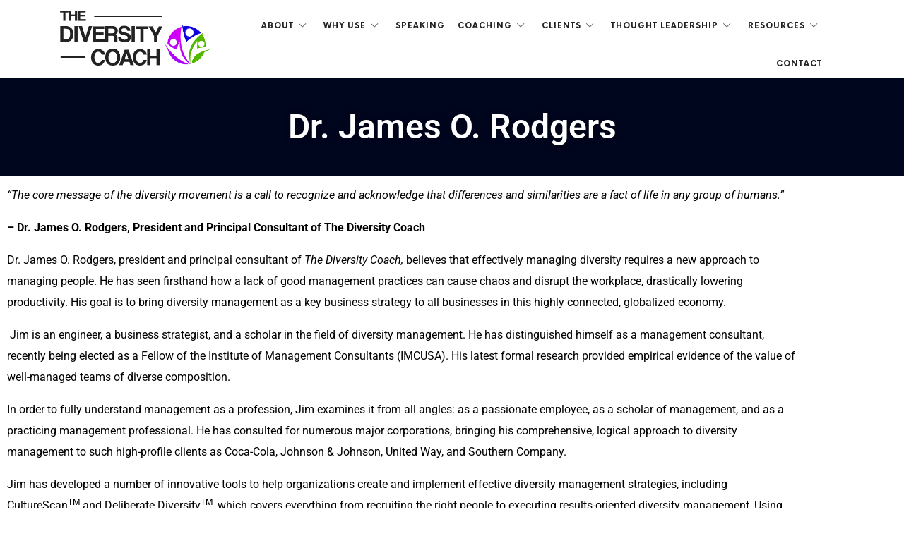

--- FILE ---
content_type: text/html; charset=UTF-8
request_url: https://thediversitycoach.com/james-o-rodgers/
body_size: 14719
content:
<!doctype html>
<html lang="en-US" class="no-featured-area is-body-full-width is-single-post-title-default is-post-title-align-center is-post-media-fixed is-blog-text-align-left is-meta-with-icons is-header-small is-header-light is-header-full-width is-header-parallax-no is-menu-sticky is-menu-full is-menu-align-right is-menu-light is-submenu-dark is-submenu-align-left is-menu-uppercase is-featured-area-fixed is-slider-buttons-center-margin is-slider-buttons-rounded is-slider-buttons-dark is-slider-title-default is-slider-parallax is-slider-title-none-uppercase is-slider-more-link-show is-slider-more-link-button-style is-slider-text-align-center is-slider-v-align-center is-slider-h-align-center is-link-box-title-default is-link-box-title-transform-none is-link-box-text-align-center is-link-box-v-align-center is-link-box-parallax is-intro-align-center is-intro-text-dark is-intro-parallax-no is-more-link-button-style is-about-author-minimal is-related-posts-parallax is-related-posts-overflow is-share-links-boxed is-tagcloud-minimal is-nav-single-rounded is-nav-single-no-animated is-comments-minimal is-comments-image-rounded is-comment-form-boxed is-comment-form-border-arrow is-sidebar-right is-sidebar-sticky is-sidebar-align-left is-widget-title-align-left is-widget-line-cut-center is-trending-posts-default is-footer-subscribe-light is-footer-widgets-align-left is-footer-full-width" data-title-ratio="0.5" data-link-box-title-ratio="0.5">
<head>
	<meta charset="UTF-8">
					<meta name="viewport" content="width=device-width, initial-scale=1">
				<link rel="profile" href="http://gmpg.org/xfn/11">
	<meta name='robots' content='index, follow, max-image-preview:large, max-snippet:-1, max-video-preview:-1' />
	<style>img:is([sizes="auto" i], [sizes^="auto," i]) { contain-intrinsic-size: 3000px 1500px }</style>
	
	<!-- This site is optimized with the Yoast SEO plugin v26.8 - https://yoast.com/product/yoast-seo-wordpress/ -->
	<title>Dr. James O. Rodgers - The Diversity Coach</title>
	<link rel="canonical" href="https://thediversitycoach.com/james-o-rodgers/" />
	<meta property="og:locale" content="en_US" />
	<meta property="og:type" content="article" />
	<meta property="og:title" content="Dr. James O. Rodgers - The Diversity Coach" />
	<meta property="og:description" content="Dr. James O. Rodgers “The core message of the diversity movement is a call to recognize and acknowledge that differences and similarities are a fact of life in any group of humans.” – Dr. James O. Rodgers, President and Principal Consultant of The Diversity Coach Dr. James O. Rodgers, president and principal consultant of The Diversity Coach, believes that effectively managing diversity requires a new approach to... Read More" />
	<meta property="og:url" content="https://thediversitycoach.com/james-o-rodgers/" />
	<meta property="og:site_name" content="The Diversity Coach" />
	<meta property="article:modified_time" content="2019-07-05T11:48:20+00:00" />
	<meta name="twitter:card" content="summary_large_image" />
	<meta name="twitter:label1" content="Est. reading time" />
	<meta name="twitter:data1" content="2 minutes" />
	<script type="application/ld+json" class="yoast-schema-graph">{"@context":"https://schema.org","@graph":[{"@type":"WebPage","@id":"https://thediversitycoach.com/james-o-rodgers/","url":"https://thediversitycoach.com/james-o-rodgers/","name":"Dr. James O. Rodgers - The Diversity Coach","isPartOf":{"@id":"https://thediversitycoach.com/#website"},"datePublished":"2019-05-24T06:35:22+00:00","dateModified":"2019-07-05T11:48:20+00:00","breadcrumb":{"@id":"https://thediversitycoach.com/james-o-rodgers/#breadcrumb"},"inLanguage":"en-US","potentialAction":[{"@type":"ReadAction","target":["https://thediversitycoach.com/james-o-rodgers/"]}]},{"@type":"BreadcrumbList","@id":"https://thediversitycoach.com/james-o-rodgers/#breadcrumb","itemListElement":[{"@type":"ListItem","position":1,"name":"Home","item":"https://thediversitycoach.com/"},{"@type":"ListItem","position":2,"name":"Dr. James O. Rodgers"}]},{"@type":"WebSite","@id":"https://thediversitycoach.com/#website","url":"https://thediversitycoach.com/","name":"The Diversity Coach","description":"","publisher":{"@id":"https://thediversitycoach.com/#organization"},"potentialAction":[{"@type":"SearchAction","target":{"@type":"EntryPoint","urlTemplate":"https://thediversitycoach.com/?s={search_term_string}"},"query-input":{"@type":"PropertyValueSpecification","valueRequired":true,"valueName":"search_term_string"}}],"inLanguage":"en-US"},{"@type":"Organization","@id":"https://thediversitycoach.com/#organization","name":"The Diversity Coach","url":"https://thediversitycoach.com/","logo":{"@type":"ImageObject","inLanguage":"en-US","@id":"https://thediversitycoach.com/#/schema/logo/image/","url":"https://thediversitycoach.com/wp-content/uploads/2019/06/cropped-tdc-logo.png","contentUrl":"https://thediversitycoach.com/wp-content/uploads/2019/06/cropped-tdc-logo.png","width":413,"height":166,"caption":"The Diversity Coach"},"image":{"@id":"https://thediversitycoach.com/#/schema/logo/image/"}}]}</script>
	<!-- / Yoast SEO plugin. -->


<link rel='dns-prefetch' href='//www.googletagmanager.com' />
<link rel='dns-prefetch' href='//fonts.googleapis.com' />
<link rel="alternate" type="application/rss+xml" title="The Diversity Coach &raquo; Feed" href="https://thediversitycoach.com/feed/" />
<link rel="alternate" type="application/rss+xml" title="The Diversity Coach &raquo; Comments Feed" href="https://thediversitycoach.com/comments/feed/" />
<script type="text/javascript">
/* <![CDATA[ */
window._wpemojiSettings = {"baseUrl":"https:\/\/s.w.org\/images\/core\/emoji\/16.0.1\/72x72\/","ext":".png","svgUrl":"https:\/\/s.w.org\/images\/core\/emoji\/16.0.1\/svg\/","svgExt":".svg","source":{"concatemoji":"https:\/\/thediversitycoach.com\/wp-includes\/js\/wp-emoji-release.min.js?ver=6.8.3"}};
/*! This file is auto-generated */
!function(s,n){var o,i,e;function c(e){try{var t={supportTests:e,timestamp:(new Date).valueOf()};sessionStorage.setItem(o,JSON.stringify(t))}catch(e){}}function p(e,t,n){e.clearRect(0,0,e.canvas.width,e.canvas.height),e.fillText(t,0,0);var t=new Uint32Array(e.getImageData(0,0,e.canvas.width,e.canvas.height).data),a=(e.clearRect(0,0,e.canvas.width,e.canvas.height),e.fillText(n,0,0),new Uint32Array(e.getImageData(0,0,e.canvas.width,e.canvas.height).data));return t.every(function(e,t){return e===a[t]})}function u(e,t){e.clearRect(0,0,e.canvas.width,e.canvas.height),e.fillText(t,0,0);for(var n=e.getImageData(16,16,1,1),a=0;a<n.data.length;a++)if(0!==n.data[a])return!1;return!0}function f(e,t,n,a){switch(t){case"flag":return n(e,"\ud83c\udff3\ufe0f\u200d\u26a7\ufe0f","\ud83c\udff3\ufe0f\u200b\u26a7\ufe0f")?!1:!n(e,"\ud83c\udde8\ud83c\uddf6","\ud83c\udde8\u200b\ud83c\uddf6")&&!n(e,"\ud83c\udff4\udb40\udc67\udb40\udc62\udb40\udc65\udb40\udc6e\udb40\udc67\udb40\udc7f","\ud83c\udff4\u200b\udb40\udc67\u200b\udb40\udc62\u200b\udb40\udc65\u200b\udb40\udc6e\u200b\udb40\udc67\u200b\udb40\udc7f");case"emoji":return!a(e,"\ud83e\udedf")}return!1}function g(e,t,n,a){var r="undefined"!=typeof WorkerGlobalScope&&self instanceof WorkerGlobalScope?new OffscreenCanvas(300,150):s.createElement("canvas"),o=r.getContext("2d",{willReadFrequently:!0}),i=(o.textBaseline="top",o.font="600 32px Arial",{});return e.forEach(function(e){i[e]=t(o,e,n,a)}),i}function t(e){var t=s.createElement("script");t.src=e,t.defer=!0,s.head.appendChild(t)}"undefined"!=typeof Promise&&(o="wpEmojiSettingsSupports",i=["flag","emoji"],n.supports={everything:!0,everythingExceptFlag:!0},e=new Promise(function(e){s.addEventListener("DOMContentLoaded",e,{once:!0})}),new Promise(function(t){var n=function(){try{var e=JSON.parse(sessionStorage.getItem(o));if("object"==typeof e&&"number"==typeof e.timestamp&&(new Date).valueOf()<e.timestamp+604800&&"object"==typeof e.supportTests)return e.supportTests}catch(e){}return null}();if(!n){if("undefined"!=typeof Worker&&"undefined"!=typeof OffscreenCanvas&&"undefined"!=typeof URL&&URL.createObjectURL&&"undefined"!=typeof Blob)try{var e="postMessage("+g.toString()+"("+[JSON.stringify(i),f.toString(),p.toString(),u.toString()].join(",")+"));",a=new Blob([e],{type:"text/javascript"}),r=new Worker(URL.createObjectURL(a),{name:"wpTestEmojiSupports"});return void(r.onmessage=function(e){c(n=e.data),r.terminate(),t(n)})}catch(e){}c(n=g(i,f,p,u))}t(n)}).then(function(e){for(var t in e)n.supports[t]=e[t],n.supports.everything=n.supports.everything&&n.supports[t],"flag"!==t&&(n.supports.everythingExceptFlag=n.supports.everythingExceptFlag&&n.supports[t]);n.supports.everythingExceptFlag=n.supports.everythingExceptFlag&&!n.supports.flag,n.DOMReady=!1,n.readyCallback=function(){n.DOMReady=!0}}).then(function(){return e}).then(function(){var e;n.supports.everything||(n.readyCallback(),(e=n.source||{}).concatemoji?t(e.concatemoji):e.wpemoji&&e.twemoji&&(t(e.twemoji),t(e.wpemoji)))}))}((window,document),window._wpemojiSettings);
/* ]]> */
</script>
<link rel='stylesheet' id='selection-sharer-css' href='https://thediversitycoach.com/wp-content/plugins/selection-sharer/css/selection-sharer.css?ver=0.1' type='text/css' media='all' />
<style id='wp-emoji-styles-inline-css' type='text/css'>

	img.wp-smiley, img.emoji {
		display: inline !important;
		border: none !important;
		box-shadow: none !important;
		height: 1em !important;
		width: 1em !important;
		margin: 0 0.07em !important;
		vertical-align: -0.1em !important;
		background: none !important;
		padding: 0 !important;
	}
</style>
<style id='classic-theme-styles-inline-css' type='text/css'>
/*! This file is auto-generated */
.wp-block-button__link{color:#fff;background-color:#32373c;border-radius:9999px;box-shadow:none;text-decoration:none;padding:calc(.667em + 2px) calc(1.333em + 2px);font-size:1.125em}.wp-block-file__button{background:#32373c;color:#fff;text-decoration:none}
</style>
<style id='global-styles-inline-css' type='text/css'>
:root{--wp--preset--aspect-ratio--square: 1;--wp--preset--aspect-ratio--4-3: 4/3;--wp--preset--aspect-ratio--3-4: 3/4;--wp--preset--aspect-ratio--3-2: 3/2;--wp--preset--aspect-ratio--2-3: 2/3;--wp--preset--aspect-ratio--16-9: 16/9;--wp--preset--aspect-ratio--9-16: 9/16;--wp--preset--color--black: #000000;--wp--preset--color--cyan-bluish-gray: #abb8c3;--wp--preset--color--white: #ffffff;--wp--preset--color--pale-pink: #f78da7;--wp--preset--color--vivid-red: #cf2e2e;--wp--preset--color--luminous-vivid-orange: #ff6900;--wp--preset--color--luminous-vivid-amber: #fcb900;--wp--preset--color--light-green-cyan: #7bdcb5;--wp--preset--color--vivid-green-cyan: #00d084;--wp--preset--color--pale-cyan-blue: #8ed1fc;--wp--preset--color--vivid-cyan-blue: #0693e3;--wp--preset--color--vivid-purple: #9b51e0;--wp--preset--gradient--vivid-cyan-blue-to-vivid-purple: linear-gradient(135deg,rgba(6,147,227,1) 0%,rgb(155,81,224) 100%);--wp--preset--gradient--light-green-cyan-to-vivid-green-cyan: linear-gradient(135deg,rgb(122,220,180) 0%,rgb(0,208,130) 100%);--wp--preset--gradient--luminous-vivid-amber-to-luminous-vivid-orange: linear-gradient(135deg,rgba(252,185,0,1) 0%,rgba(255,105,0,1) 100%);--wp--preset--gradient--luminous-vivid-orange-to-vivid-red: linear-gradient(135deg,rgba(255,105,0,1) 0%,rgb(207,46,46) 100%);--wp--preset--gradient--very-light-gray-to-cyan-bluish-gray: linear-gradient(135deg,rgb(238,238,238) 0%,rgb(169,184,195) 100%);--wp--preset--gradient--cool-to-warm-spectrum: linear-gradient(135deg,rgb(74,234,220) 0%,rgb(151,120,209) 20%,rgb(207,42,186) 40%,rgb(238,44,130) 60%,rgb(251,105,98) 80%,rgb(254,248,76) 100%);--wp--preset--gradient--blush-light-purple: linear-gradient(135deg,rgb(255,206,236) 0%,rgb(152,150,240) 100%);--wp--preset--gradient--blush-bordeaux: linear-gradient(135deg,rgb(254,205,165) 0%,rgb(254,45,45) 50%,rgb(107,0,62) 100%);--wp--preset--gradient--luminous-dusk: linear-gradient(135deg,rgb(255,203,112) 0%,rgb(199,81,192) 50%,rgb(65,88,208) 100%);--wp--preset--gradient--pale-ocean: linear-gradient(135deg,rgb(255,245,203) 0%,rgb(182,227,212) 50%,rgb(51,167,181) 100%);--wp--preset--gradient--electric-grass: linear-gradient(135deg,rgb(202,248,128) 0%,rgb(113,206,126) 100%);--wp--preset--gradient--midnight: linear-gradient(135deg,rgb(2,3,129) 0%,rgb(40,116,252) 100%);--wp--preset--font-size--small: 13px;--wp--preset--font-size--medium: 20px;--wp--preset--font-size--large: 36px;--wp--preset--font-size--x-large: 42px;--wp--preset--spacing--20: 0.44rem;--wp--preset--spacing--30: 0.67rem;--wp--preset--spacing--40: 1rem;--wp--preset--spacing--50: 1.5rem;--wp--preset--spacing--60: 2.25rem;--wp--preset--spacing--70: 3.38rem;--wp--preset--spacing--80: 5.06rem;--wp--preset--shadow--natural: 6px 6px 9px rgba(0, 0, 0, 0.2);--wp--preset--shadow--deep: 12px 12px 50px rgba(0, 0, 0, 0.4);--wp--preset--shadow--sharp: 6px 6px 0px rgba(0, 0, 0, 0.2);--wp--preset--shadow--outlined: 6px 6px 0px -3px rgba(255, 255, 255, 1), 6px 6px rgba(0, 0, 0, 1);--wp--preset--shadow--crisp: 6px 6px 0px rgba(0, 0, 0, 1);}:where(.is-layout-flex){gap: 0.5em;}:where(.is-layout-grid){gap: 0.5em;}body .is-layout-flex{display: flex;}.is-layout-flex{flex-wrap: wrap;align-items: center;}.is-layout-flex > :is(*, div){margin: 0;}body .is-layout-grid{display: grid;}.is-layout-grid > :is(*, div){margin: 0;}:where(.wp-block-columns.is-layout-flex){gap: 2em;}:where(.wp-block-columns.is-layout-grid){gap: 2em;}:where(.wp-block-post-template.is-layout-flex){gap: 1.25em;}:where(.wp-block-post-template.is-layout-grid){gap: 1.25em;}.has-black-color{color: var(--wp--preset--color--black) !important;}.has-cyan-bluish-gray-color{color: var(--wp--preset--color--cyan-bluish-gray) !important;}.has-white-color{color: var(--wp--preset--color--white) !important;}.has-pale-pink-color{color: var(--wp--preset--color--pale-pink) !important;}.has-vivid-red-color{color: var(--wp--preset--color--vivid-red) !important;}.has-luminous-vivid-orange-color{color: var(--wp--preset--color--luminous-vivid-orange) !important;}.has-luminous-vivid-amber-color{color: var(--wp--preset--color--luminous-vivid-amber) !important;}.has-light-green-cyan-color{color: var(--wp--preset--color--light-green-cyan) !important;}.has-vivid-green-cyan-color{color: var(--wp--preset--color--vivid-green-cyan) !important;}.has-pale-cyan-blue-color{color: var(--wp--preset--color--pale-cyan-blue) !important;}.has-vivid-cyan-blue-color{color: var(--wp--preset--color--vivid-cyan-blue) !important;}.has-vivid-purple-color{color: var(--wp--preset--color--vivid-purple) !important;}.has-black-background-color{background-color: var(--wp--preset--color--black) !important;}.has-cyan-bluish-gray-background-color{background-color: var(--wp--preset--color--cyan-bluish-gray) !important;}.has-white-background-color{background-color: var(--wp--preset--color--white) !important;}.has-pale-pink-background-color{background-color: var(--wp--preset--color--pale-pink) !important;}.has-vivid-red-background-color{background-color: var(--wp--preset--color--vivid-red) !important;}.has-luminous-vivid-orange-background-color{background-color: var(--wp--preset--color--luminous-vivid-orange) !important;}.has-luminous-vivid-amber-background-color{background-color: var(--wp--preset--color--luminous-vivid-amber) !important;}.has-light-green-cyan-background-color{background-color: var(--wp--preset--color--light-green-cyan) !important;}.has-vivid-green-cyan-background-color{background-color: var(--wp--preset--color--vivid-green-cyan) !important;}.has-pale-cyan-blue-background-color{background-color: var(--wp--preset--color--pale-cyan-blue) !important;}.has-vivid-cyan-blue-background-color{background-color: var(--wp--preset--color--vivid-cyan-blue) !important;}.has-vivid-purple-background-color{background-color: var(--wp--preset--color--vivid-purple) !important;}.has-black-border-color{border-color: var(--wp--preset--color--black) !important;}.has-cyan-bluish-gray-border-color{border-color: var(--wp--preset--color--cyan-bluish-gray) !important;}.has-white-border-color{border-color: var(--wp--preset--color--white) !important;}.has-pale-pink-border-color{border-color: var(--wp--preset--color--pale-pink) !important;}.has-vivid-red-border-color{border-color: var(--wp--preset--color--vivid-red) !important;}.has-luminous-vivid-orange-border-color{border-color: var(--wp--preset--color--luminous-vivid-orange) !important;}.has-luminous-vivid-amber-border-color{border-color: var(--wp--preset--color--luminous-vivid-amber) !important;}.has-light-green-cyan-border-color{border-color: var(--wp--preset--color--light-green-cyan) !important;}.has-vivid-green-cyan-border-color{border-color: var(--wp--preset--color--vivid-green-cyan) !important;}.has-pale-cyan-blue-border-color{border-color: var(--wp--preset--color--pale-cyan-blue) !important;}.has-vivid-cyan-blue-border-color{border-color: var(--wp--preset--color--vivid-cyan-blue) !important;}.has-vivid-purple-border-color{border-color: var(--wp--preset--color--vivid-purple) !important;}.has-vivid-cyan-blue-to-vivid-purple-gradient-background{background: var(--wp--preset--gradient--vivid-cyan-blue-to-vivid-purple) !important;}.has-light-green-cyan-to-vivid-green-cyan-gradient-background{background: var(--wp--preset--gradient--light-green-cyan-to-vivid-green-cyan) !important;}.has-luminous-vivid-amber-to-luminous-vivid-orange-gradient-background{background: var(--wp--preset--gradient--luminous-vivid-amber-to-luminous-vivid-orange) !important;}.has-luminous-vivid-orange-to-vivid-red-gradient-background{background: var(--wp--preset--gradient--luminous-vivid-orange-to-vivid-red) !important;}.has-very-light-gray-to-cyan-bluish-gray-gradient-background{background: var(--wp--preset--gradient--very-light-gray-to-cyan-bluish-gray) !important;}.has-cool-to-warm-spectrum-gradient-background{background: var(--wp--preset--gradient--cool-to-warm-spectrum) !important;}.has-blush-light-purple-gradient-background{background: var(--wp--preset--gradient--blush-light-purple) !important;}.has-blush-bordeaux-gradient-background{background: var(--wp--preset--gradient--blush-bordeaux) !important;}.has-luminous-dusk-gradient-background{background: var(--wp--preset--gradient--luminous-dusk) !important;}.has-pale-ocean-gradient-background{background: var(--wp--preset--gradient--pale-ocean) !important;}.has-electric-grass-gradient-background{background: var(--wp--preset--gradient--electric-grass) !important;}.has-midnight-gradient-background{background: var(--wp--preset--gradient--midnight) !important;}.has-small-font-size{font-size: var(--wp--preset--font-size--small) !important;}.has-medium-font-size{font-size: var(--wp--preset--font-size--medium) !important;}.has-large-font-size{font-size: var(--wp--preset--font-size--large) !important;}.has-x-large-font-size{font-size: var(--wp--preset--font-size--x-large) !important;}
:where(.wp-block-post-template.is-layout-flex){gap: 1.25em;}:where(.wp-block-post-template.is-layout-grid){gap: 1.25em;}
:where(.wp-block-columns.is-layout-flex){gap: 2em;}:where(.wp-block-columns.is-layout-grid){gap: 2em;}
:root :where(.wp-block-pullquote){font-size: 1.5em;line-height: 1.6;}
</style>
<link rel='stylesheet' id='irecommendthis-css' href='https://thediversitycoach.com/wp-content/plugins/i-recommend-this/assets/css/irecommendthis-heart.css?ver=4.0.1' type='text/css' media='all' />
<link rel='stylesheet' id='fontello-css' href='https://thediversitycoach.com/wp-content/plugins/pixelwars-core/themes/global/css/fonts/fontello/css/fontello.css' type='text/css' media='all' />
<link rel='stylesheet' id='pixelwars-core-shortcodes-css' href='https://thediversitycoach.com/wp-content/plugins/pixelwars-core/themes/global/css/shortcodes.css' type='text/css' media='all' />
<link rel='stylesheet' id='wp-components-css' href='https://thediversitycoach.com/wp-includes/css/dist/components/style.min.css?ver=6.8.3' type='text/css' media='all' />
<link rel='stylesheet' id='godaddy-styles-css' href='https://thediversitycoach.com/wp-content/mu-plugins/vendor/wpex/godaddy-launch/includes/Dependencies/GoDaddy/Styles/build/latest.css?ver=2.0.2' type='text/css' media='all' />
<link rel='stylesheet' id='efor-parent-style-css' href='https://thediversitycoach.com/wp-content/themes/efor/style.css?ver=6.8.3' type='text/css' media='all' />
<link rel='stylesheet' id='efor-font-now-css' href='https://thediversitycoach.com/wp-content/themes/efor/css/fonts/now/stylesheet.css?ver=6.8.3' type='text/css' media='all' />
<link rel='stylesheet' id='efor-fonts-css' href='//fonts.googleapis.com/css?family=Great+Vibes%3A400%2C400i%2C700%2C700i&#038;ver=6.8.3' type='text/css' media='all' />
<link rel='stylesheet' id='normalize-css' href='https://thediversitycoach.com/wp-content/themes/efor/css/normalize.css?ver=6.8.3' type='text/css' media='all' />
<link rel='stylesheet' id='bootstrap-css' href='https://thediversitycoach.com/wp-content/themes/efor/css/bootstrap.css?ver=6.8.3' type='text/css' media='all' />
<link rel='stylesheet' id='fluidbox-css' href='https://thediversitycoach.com/wp-content/themes/efor/js/fluidbox/fluidbox.css?ver=6.8.3' type='text/css' media='all' />
<link rel='stylesheet' id='magnific-popup-css' href='https://thediversitycoach.com/wp-content/themes/efor/js/jquery.magnific-popup/magnific-popup.css?ver=6.8.3' type='text/css' media='all' />
<link rel='stylesheet' id='owl-carousel-css' href='https://thediversitycoach.com/wp-content/themes/efor/js/owl-carousel/owl.carousel.css?ver=6.8.3' type='text/css' media='all' />
<link rel='stylesheet' id='efor-main-css' href='https://thediversitycoach.com/wp-content/themes/efor/css/main.css?ver=6.8.3' type='text/css' media='all' />
<link rel='stylesheet' id='efor-768-css' href='https://thediversitycoach.com/wp-content/themes/efor/css/768.css?ver=6.8.3' type='text/css' media='all' />
<link rel='stylesheet' id='efor-992-css' href='https://thediversitycoach.com/wp-content/themes/efor/css/992.css?ver=6.8.3' type='text/css' media='all' />
<link rel='stylesheet' id='efor-efor-css' href='https://thediversitycoach.com/wp-content/themes/efor/css/efor.css?ver=6.8.3' type='text/css' media='all' />
<link rel='stylesheet' id='efor-style-css' href='https://thediversitycoach.com/wp-content/themes/efor-child/style.css?ver=6.8.3' type='text/css' media='all' />
<style id='efor-style-inline-css' type='text/css'>
.site-title { font-family: 'Great Vibes'; }

.nav-menu, .entry-meta, .owl-nav, .more-link, label, input[type=submit], input[type=button], button, .button, .page-links, .navigation, .entry-title i, .site-info, .filters { font-family: 'Now', sans-serif; }

.widget-title { font-family: 'Now', sans-serif; }

h1, .entry-title, .footer-subscribe h3, .widget_categories ul li, .widget_recent_entries ul li a, .widget_pages ul li, .widget_nav_menu ul li, .widget_archive ul li, .widget_most_recommended_posts ul li a, .widget_calendar table caption, .tptn_title, .nav-single a, .widget_recent_comments ul li, .widget_product_categories ul li, .widget_meta ul li, .widget_rss ul a.rsswidget { font-family: 'Now', sans-serif; }

h2, h3, h4, h5, h6, blockquote, .tab-titles { font-family: 'Now', sans-serif; }

.slider-box .entry-title { font-family: 'Now', sans-serif; }

.link-box .entry-title { font-family: 'Now', sans-serif; }

@media screen and (min-width: 992px) { html { font-size: 16px; } }

@media screen and (min-width: 992px) { .blog-stream .entry-content { font-size: 16px; } }

.widget-title { font-size: 13px; }

.site-title { font-weight: 400; }

h1, .entry-title, .footer-subscribe h3 { font-weight: 500; }

.slider-box .entry-title { font-weight: 700; }

.widget-title { font-weight: 700; }

@media screen and (min-width: 992px) { .nav-menu > ul { font-weight: 700; } }

@media screen and (min-width: 992px) { .nav-menu ul ul { font-weight: 700; } }

.link-box .entry-title { font-weight: 700; }

@media screen and (min-width: 992px) { .nav-menu ul ul { letter-spacing: 0px; } }

.widget-title { letter-spacing: 3px; }

@media screen and (min-width: 992px) { .site-header .site-title img { max-height: 90px; } }

@media screen and (min-width: 992px) { .site-branding { padding: 10px 0; } }

.layout-medium, .is-header-row .header-wrap-inner, .is-header-small .header-wrap-inner, .is-menu-bar.is-menu-fixed-bg .menu-wrap, .is-header-fixed-width .header-wrap, .is-header-fixed-width.is-menu-bar .site-navigation, .is-body-boxed .site, .is-body-boxed .header-wrap, .is-body-boxed.is-menu-bar .site-navigation, .is-body-boxed:not(.is-menu-bar) .site-header, .is-middle-boxed .site-main, .intro-content, .is-footer-boxed .site-footer, .is-content-boxed .site-main .layout-fixed { max-width: 1140px; }

a { color: #046aba; }

a:hover { color: #00061e; }

.site .footer-subscribe { background: #ffffff; }
</style>
<link rel='stylesheet' id='elementor-icons-css' href='https://thediversitycoach.com/wp-content/plugins/elementor/assets/lib/eicons/css/elementor-icons.min.css?ver=5.46.0' type='text/css' media='all' />
<link rel='stylesheet' id='elementor-frontend-css' href='https://thediversitycoach.com/wp-content/plugins/elementor/assets/css/frontend.min.css?ver=3.34.2' type='text/css' media='all' />
<link rel='stylesheet' id='elementor-post-3213-css' href='https://thediversitycoach.com/wp-content/uploads/elementor/css/post-3213.css?ver=1768911998' type='text/css' media='all' />
<link rel='stylesheet' id='font-awesome-5-all-css' href='https://thediversitycoach.com/wp-content/plugins/elementor/assets/lib/font-awesome/css/all.min.css?ver=3.34.2' type='text/css' media='all' />
<link rel='stylesheet' id='font-awesome-4-shim-css' href='https://thediversitycoach.com/wp-content/plugins/elementor/assets/lib/font-awesome/css/v4-shims.min.css?ver=3.34.2' type='text/css' media='all' />
<link rel='stylesheet' id='widget-heading-css' href='https://thediversitycoach.com/wp-content/plugins/elementor/assets/css/widget-heading.min.css?ver=3.34.2' type='text/css' media='all' />
<link rel='stylesheet' id='elementor-post-2020-css' href='https://thediversitycoach.com/wp-content/uploads/elementor/css/post-2020.css?ver=1768912484' type='text/css' media='all' />
<link rel='stylesheet' id='elementor-gf-local-roboto-css' href='https://thediversitycoach.com/wp-content/uploads/elementor/google-fonts/css/roboto.css?ver=1742508020' type='text/css' media='all' />
<link rel='stylesheet' id='elementor-gf-local-robotoslab-css' href='https://thediversitycoach.com/wp-content/uploads/elementor/google-fonts/css/robotoslab.css?ver=1742508024' type='text/css' media='all' />
<script type="text/javascript" src="https://thediversitycoach.com/wp-includes/js/jquery/jquery.min.js?ver=3.7.1" id="jquery-core-js"></script>
<script type="text/javascript" src="https://thediversitycoach.com/wp-includes/js/jquery/jquery-migrate.min.js?ver=3.4.1" id="jquery-migrate-js"></script>

<!-- Google tag (gtag.js) snippet added by Site Kit -->
<!-- Google Analytics snippet added by Site Kit -->
<script type="text/javascript" src="https://www.googletagmanager.com/gtag/js?id=G-4T6PE1JH88" id="google_gtagjs-js" async></script>
<script type="text/javascript" id="google_gtagjs-js-after">
/* <![CDATA[ */
window.dataLayer = window.dataLayer || [];function gtag(){dataLayer.push(arguments);}
gtag("set","linker",{"domains":["thediversitycoach.com"]});
gtag("js", new Date());
gtag("set", "developer_id.dZTNiMT", true);
gtag("config", "G-4T6PE1JH88");
/* ]]> */
</script>
<script type="text/javascript" src="https://thediversitycoach.com/wp-content/plugins/elementor/assets/lib/font-awesome/js/v4-shims.min.js?ver=3.34.2" id="font-awesome-4-shim-js"></script>
<link rel="https://api.w.org/" href="https://thediversitycoach.com/wp-json/" /><link rel="alternate" title="JSON" type="application/json" href="https://thediversitycoach.com/wp-json/wp/v2/pages/2020" /><link rel="EditURI" type="application/rsd+xml" title="RSD" href="https://thediversitycoach.com/xmlrpc.php?rsd" />
<meta name="generator" content="WordPress 6.8.3" />
<link rel='shortlink' href='https://thediversitycoach.com/?p=2020' />
<link rel="alternate" title="oEmbed (JSON)" type="application/json+oembed" href="https://thediversitycoach.com/wp-json/oembed/1.0/embed?url=https%3A%2F%2Fthediversitycoach.com%2Fjames-o-rodgers%2F" />
<link rel="alternate" title="oEmbed (XML)" type="text/xml+oembed" href="https://thediversitycoach.com/wp-json/oembed/1.0/embed?url=https%3A%2F%2Fthediversitycoach.com%2Fjames-o-rodgers%2F&#038;format=xml" />
<meta name="generator" content="Site Kit by Google 1.170.0" /><meta name="generator" content="Elementor 3.34.2; features: additional_custom_breakpoints; settings: css_print_method-external, google_font-enabled, font_display-auto">
<style type="text/css">.recentcomments a{display:inline !important;padding:0 !important;margin:0 !important;}</style>			<style>
				.e-con.e-parent:nth-of-type(n+4):not(.e-lazyloaded):not(.e-no-lazyload),
				.e-con.e-parent:nth-of-type(n+4):not(.e-lazyloaded):not(.e-no-lazyload) * {
					background-image: none !important;
				}
				@media screen and (max-height: 1024px) {
					.e-con.e-parent:nth-of-type(n+3):not(.e-lazyloaded):not(.e-no-lazyload),
					.e-con.e-parent:nth-of-type(n+3):not(.e-lazyloaded):not(.e-no-lazyload) * {
						background-image: none !important;
					}
				}
				@media screen and (max-height: 640px) {
					.e-con.e-parent:nth-of-type(n+2):not(.e-lazyloaded):not(.e-no-lazyload),
					.e-con.e-parent:nth-of-type(n+2):not(.e-lazyloaded):not(.e-no-lazyload) * {
						background-image: none !important;
					}
				}
			</style>
			<meta name="generator" content="Powered by Slider Revolution 6.7.35 - responsive, Mobile-Friendly Slider Plugin for WordPress with comfortable drag and drop interface." />
<link rel="icon" href="https://thediversitycoach.com/wp-content/uploads/2021/06/fav-icon.png" sizes="32x32" />
<link rel="icon" href="https://thediversitycoach.com/wp-content/uploads/2021/06/fav-icon.png" sizes="192x192" />
<link rel="apple-touch-icon" href="https://thediversitycoach.com/wp-content/uploads/2021/06/fav-icon.png" />
<meta name="msapplication-TileImage" content="https://thediversitycoach.com/wp-content/uploads/2021/06/fav-icon.png" />
<script>function setREVStartSize(e){
			//window.requestAnimationFrame(function() {
				window.RSIW = window.RSIW===undefined ? window.innerWidth : window.RSIW;
				window.RSIH = window.RSIH===undefined ? window.innerHeight : window.RSIH;
				try {
					var pw = document.getElementById(e.c).parentNode.offsetWidth,
						newh;
					pw = pw===0 || isNaN(pw) || (e.l=="fullwidth" || e.layout=="fullwidth") ? window.RSIW : pw;
					e.tabw = e.tabw===undefined ? 0 : parseInt(e.tabw);
					e.thumbw = e.thumbw===undefined ? 0 : parseInt(e.thumbw);
					e.tabh = e.tabh===undefined ? 0 : parseInt(e.tabh);
					e.thumbh = e.thumbh===undefined ? 0 : parseInt(e.thumbh);
					e.tabhide = e.tabhide===undefined ? 0 : parseInt(e.tabhide);
					e.thumbhide = e.thumbhide===undefined ? 0 : parseInt(e.thumbhide);
					e.mh = e.mh===undefined || e.mh=="" || e.mh==="auto" ? 0 : parseInt(e.mh,0);
					if(e.layout==="fullscreen" || e.l==="fullscreen")
						newh = Math.max(e.mh,window.RSIH);
					else{
						e.gw = Array.isArray(e.gw) ? e.gw : [e.gw];
						for (var i in e.rl) if (e.gw[i]===undefined || e.gw[i]===0) e.gw[i] = e.gw[i-1];
						e.gh = e.el===undefined || e.el==="" || (Array.isArray(e.el) && e.el.length==0)? e.gh : e.el;
						e.gh = Array.isArray(e.gh) ? e.gh : [e.gh];
						for (var i in e.rl) if (e.gh[i]===undefined || e.gh[i]===0) e.gh[i] = e.gh[i-1];
											
						var nl = new Array(e.rl.length),
							ix = 0,
							sl;
						e.tabw = e.tabhide>=pw ? 0 : e.tabw;
						e.thumbw = e.thumbhide>=pw ? 0 : e.thumbw;
						e.tabh = e.tabhide>=pw ? 0 : e.tabh;
						e.thumbh = e.thumbhide>=pw ? 0 : e.thumbh;
						for (var i in e.rl) nl[i] = e.rl[i]<window.RSIW ? 0 : e.rl[i];
						sl = nl[0];
						for (var i in nl) if (sl>nl[i] && nl[i]>0) { sl = nl[i]; ix=i;}
						var m = pw>(e.gw[ix]+e.tabw+e.thumbw) ? 1 : (pw-(e.tabw+e.thumbw)) / (e.gw[ix]);
						newh =  (e.gh[ix] * m) + (e.tabh + e.thumbh);
					}
					var el = document.getElementById(e.c);
					if (el!==null && el) el.style.height = newh+"px";
					el = document.getElementById(e.c+"_wrapper");
					if (el!==null && el) {
						el.style.height = newh+"px";
						el.style.display = "block";
					}
				} catch(e){
					console.log("Failure at Presize of Slider:" + e)
				}
			//});
		  };</script>
		<style type="text/css" id="wp-custom-css">
			.audio-poster .elementor-widget-container .elementor-wrapper .elementor-video {
	height: 350px;
}

.nav-menu ul li {
        margin: 0px 7px !important;
    }
}		</style>
		</head>

<body class="wp-singular page-template page-template-elementor_header_footer page page-id-2020 wp-custom-logo wp-theme-efor wp-child-theme-efor-child elementor-default elementor-template-full-width elementor-kit-3213 elementor-page elementor-page-2020">
    <div id="page" class="hfeed site">
        <header id="masthead" class="site-header" role="banner">
						<div class="header-wrap" data-parallax-video="">
				<div class="header-wrap-inner">
								<nav id="site-navigation" class="main-navigation site-navigation" role="navigation">
				<div class="menu-wrap">
					<div class="layout-medium">
						<a class="menu-toggle">
							<span class="lines"></span>
						</a> <!-- .menu-toggle -->
						
												
						<div class="nav-menu"><ul id="menu-mymenu" class=""><li id="menu-item-3358" class="menu-item menu-item-type-custom menu-item-object-custom current-menu-ancestor current-menu-parent menu-item-has-children menu-item-3358"><a href="#">About</a>
<ul class="sub-menu">
	<li id="menu-item-2108" class="menu-item menu-item-type-post_type menu-item-object-page menu-item-2108"><a href="https://thediversitycoach.com/the-diversity-coach/">The Diversity Coach</a></li>
	<li id="menu-item-2096" class="menu-item menu-item-type-post_type menu-item-object-page current-menu-item page_item page-item-2020 current_page_item menu-item-2096"><a href="https://thediversitycoach.com/james-o-rodgers/" aria-current="page">Dr. James O. Rodgers</a></li>
</ul>
</li>
<li id="menu-item-3350" class="menu-item menu-item-type-custom menu-item-object-custom menu-item-has-children menu-item-3350"><a href="#">Why Use</a>
<ul class="sub-menu">
	<li id="menu-item-2343" class="menu-item menu-item-type-post_type menu-item-object-page menu-item-2343"><a href="https://thediversitycoach.com/experience/">Experience</a></li>
	<li id="menu-item-2342" class="menu-item menu-item-type-post_type menu-item-object-page menu-item-2342"><a href="https://thediversitycoach.com/excellence/">Excellence</a></li>
	<li id="menu-item-2341" class="menu-item menu-item-type-post_type menu-item-object-page menu-item-2341"><a href="https://thediversitycoach.com/ethics/">Ethics</a></li>
</ul>
</li>
<li id="menu-item-3351" class="menu-item menu-item-type-post_type menu-item-object-page menu-item-3351"><a href="https://thediversitycoach.com/speaking/">Speaking</a></li>
<li id="menu-item-2766" class="menu-item menu-item-type-custom menu-item-object-custom menu-item-has-children menu-item-2766"><a>Coaching</a>
<ul class="sub-menu">
	<li id="menu-item-2774" class="menu-item menu-item-type-post_type menu-item-object-page menu-item-2774"><a href="https://thediversitycoach.com/executive-coaching/">Executive Coaching</a></li>
	<li id="menu-item-2775" class="menu-item menu-item-type-post_type menu-item-object-page menu-item-2775"><a href="https://thediversitycoach.com/team-coaching/">Team Coaching</a></li>
</ul>
</li>
<li id="menu-item-2368" class="menu-item menu-item-type-custom menu-item-object-custom menu-item-has-children menu-item-2368"><a>Clients</a>
<ul class="sub-menu">
	<li id="menu-item-2090" class="menu-item menu-item-type-post_type menu-item-object-page menu-item-2090"><a href="https://thediversitycoach.com/testimonials/">Testimonials</a></li>
	<li id="menu-item-2089" class="menu-item menu-item-type-post_type menu-item-object-page menu-item-2089"><a href="https://thediversitycoach.com/case-studies/">Case Studies</a></li>
	<li id="menu-item-2088" class="menu-item menu-item-type-post_type menu-item-object-page menu-item-2088"><a href="https://thediversitycoach.com/client-list/">Client List</a></li>
</ul>
</li>
<li id="menu-item-3354" class="menu-item menu-item-type-custom menu-item-object-custom menu-item-has-children menu-item-3354"><a href="#">Thought Leadership</a>
<ul class="sub-menu">
	<li id="menu-item-2360" class="menu-item menu-item-type-post_type menu-item-object-page menu-item-2360"><a href="https://thediversitycoach.com/articles/">Articles</a></li>
	<li id="menu-item-2361" class="menu-item menu-item-type-custom menu-item-object-custom menu-item-2361"><a href="https://thediversitycoach.com/publications/">Books</a></li>
	<li id="menu-item-2362" class="menu-item menu-item-type-custom menu-item-object-custom menu-item-2362"><a href="https://thediversitycoach.com/video-resources/">Videos</a></li>
	<li id="menu-item-2357" class="menu-item menu-item-type-post_type menu-item-object-page menu-item-2357"><a href="https://thediversitycoach.com/audio-podcasts/">Audio/Podcasts</a></li>
</ul>
</li>
<li id="menu-item-2811" class="menu-item menu-item-type-custom menu-item-object-custom menu-item-has-children menu-item-2811"><a>Resources</a>
<ul class="sub-menu">
	<li id="menu-item-2819" class="menu-item menu-item-type-post_type menu-item-object-page menu-item-2819"><a href="https://thediversitycoach.com/frontline-managers-practice/">Frontline Managers Practice</a></li>
	<li id="menu-item-2832" class="menu-item menu-item-type-post_type menu-item-object-page menu-item-2832"><a href="https://thediversitycoach.com/path-to-diversity-management/">Path to Diversity + Management</a></li>
</ul>
</li>
<li id="menu-item-1359" class="menu-item menu-item-type-post_type menu-item-object-page menu-item-1359"><a href="https://thediversitycoach.com/contact/">Contact</a></li>
</ul></div>						
												
											</div> <!-- .layout-medium -->
				</div> <!-- .menu-wrap -->
			</nav> <!-- #site-navigation .main-navigation .site-navigation -->
					<div class="site-branding">
											<h1 class="site-title">
								<a href="https://thediversitycoach.com/" rel="home">
									<span class="screen-reader-text">The Diversity Coach</span>
									<img alt="The Diversity Coach" src="https://thediversitycoach.com/wp-content/uploads/2019/06/cropped-tdc-logo.png">
								</a>
							</h1> <!-- .site-title -->
										
							</div> <!-- .site-branding -->
						</div> <!-- .header-wrap-inner -->
			</div> <!-- .header-wrap -->
        </header> <!-- #masthead .site-header -->		<div data-elementor-type="wp-post" data-elementor-id="2020" class="elementor elementor-2020">
						<section class="elementor-section elementor-top-section elementor-element elementor-element-5d2a4b7 elementor-section-stretched elementor-section-full_width elementor-section-height-default elementor-section-height-default" data-id="5d2a4b7" data-element_type="section" data-settings="{&quot;stretch_section&quot;:&quot;section-stretched&quot;}">
						<div class="elementor-container elementor-column-gap-default">
					<div class="elementor-column elementor-col-100 elementor-top-column elementor-element elementor-element-9607f05" data-id="9607f05" data-element_type="column">
			<div class="elementor-widget-wrap elementor-element-populated">
						<div class="elementor-element elementor-element-f723f62 elementor-widget__width-inherit elementor-widget elementor-widget-heading" data-id="f723f62" data-element_type="widget" data-widget_type="heading.default">
				<div class="elementor-widget-container">
					<h1 class="elementor-heading-title elementor-size-default">Dr. James O. Rodgers</h1>				</div>
				</div>
					</div>
		</div>
					</div>
		</section>
				<section class="elementor-section elementor-top-section elementor-element elementor-element-20f5ff6 elementor-section-boxed elementor-section-height-default elementor-section-height-default" data-id="20f5ff6" data-element_type="section">
						<div class="elementor-container elementor-column-gap-default">
					<div class="elementor-column elementor-col-100 elementor-top-column elementor-element elementor-element-e6908e0" data-id="e6908e0" data-element_type="column">
			<div class="elementor-widget-wrap elementor-element-populated">
						<div class="elementor-element elementor-element-31cafb5 elementor-widget elementor-widget-text-editor" data-id="31cafb5" data-element_type="widget" data-widget_type="text-editor.default">
				<div class="elementor-widget-container">
									<p><em>“The core message of the diversity movement is a call to recognize and acknowledge that differences and similarities are a fact of life in any group of humans.”</em></p><p><strong>– Dr. James O. Rodgers, President and Principal Consultant of The Diversity Coach</strong></p><p>Dr. James O. Rodgers, president and principal consultant of <em>The Diversity Coach, </em>believes that effectively managing diversity requires a new approach to managing people. He has seen firsthand how a lack of good management practices can cause chaos and disrupt the workplace, drastically lowering productivity. His goal is to bring diversity management as a key business strategy to all businesses in this highly connected, globalized economy.</p><p><strong> </strong>Jim is an engineer, a business strategist, and a scholar in the field of diversity management. He has distinguished himself as a management consultant, recently being elected as a Fellow of the Institute of Management Consultants (IMCUSA). His latest formal research provided empirical evidence of the value of well-managed teams of diverse composition.</p><p>In order to fully understand management as a profession, Jim examines it from all angles: as a passionate employee, as a scholar of management, and as a practicing management professional. He has consulted for numerous major corporations, bringing his comprehensive, logical approach to diversity management to such high-profile clients as Coca-Cola, Johnson &amp; Johnson, United Way, and Southern Company.</p><p>Jim has developed a number of innovative tools to help organizations create and implement effective diversity management strategies, including CultureScan<sup>TM</sup> and Deliberate Diversity<sup>TM</sup>, which covers everything from recruiting the right people to executing results-oriented diversity management.<sup> </sup>Using these methods, companies can obtain 100% effort from 100% of their people 100% of the time.</p><p>Aside from consulting, Jim is also a public speaker, facilitator, and the author of <em>Managing Differently™: Getting 100% from 100% of Your People 100% of the Time. </em>Jim is an experienced manager and executive who worked with BellSouth (now AT&amp;T), Bell Communications Research, and American Telephone and Telegraphic before founding <em>The Diversity Coach</em>. He received his BSEE from Howard University, a Ph.D. in Management from Walden University and an MBA from the University of Alabama in Birmingham. In 2014, he was honored by the University of Alabama in Birmingham School of Business as the Excellence in Business Top 25 fastest growing business enterprise, which recognizes UAB graduates who have achieved extraordinary success as business leaders.</p>								</div>
				</div>
					</div>
		</div>
					</div>
		</section>
				</div>
		<div class="tptn_counter" id="tptn_counter_2020">(Visited 1 times, 1 visits today)</div>        <footer id="colophon" class="site-footer" role="contentinfo">
						
									<div class="footer-insta">
							<img width="225" height="225" src="https://thediversitycoach.com/wp-content/uploads/2019/06/footer-img-01.jpg" class="image wp-image-2751  attachment-full size-full" alt="" style="max-width: 100%; height: auto;" decoding="async" srcset="https://thediversitycoach.com/wp-content/uploads/2019/06/footer-img-01.jpg 225w, https://thediversitycoach.com/wp-content/uploads/2019/06/footer-img-01-150x150.jpg 150w, https://thediversitycoach.com/wp-content/uploads/2019/06/footer-img-01-100x100.jpg 100w" sizes="(max-width: 225px) 100vw, 225px" /><img width="225" height="225" src="https://thediversitycoach.com/wp-content/uploads/2019/06/footer-img-05.jpg" class="image wp-image-2752  attachment-full size-full" alt="" style="max-width: 100%; height: auto;" decoding="async" srcset="https://thediversitycoach.com/wp-content/uploads/2019/06/footer-img-05.jpg 225w, https://thediversitycoach.com/wp-content/uploads/2019/06/footer-img-05-150x150.jpg 150w, https://thediversitycoach.com/wp-content/uploads/2019/06/footer-img-05-100x100.jpg 100w" sizes="(max-width: 225px) 100vw, 225px" /><img width="225" height="225" src="https://thediversitycoach.com/wp-content/uploads/2019/06/footer-img-04.jpg" class="image wp-image-2753  attachment-full size-full" alt="" style="max-width: 100%; height: auto;" decoding="async" srcset="https://thediversitycoach.com/wp-content/uploads/2019/06/footer-img-04.jpg 225w, https://thediversitycoach.com/wp-content/uploads/2019/06/footer-img-04-150x150.jpg 150w, https://thediversitycoach.com/wp-content/uploads/2019/06/footer-img-04-100x100.jpg 100w" sizes="(max-width: 225px) 100vw, 225px" /><img width="224" height="225" src="https://thediversitycoach.com/wp-content/uploads/2019/06/footer-img-09.jpg" class="image wp-image-2754  attachment-full size-full" alt="" style="max-width: 100%; height: auto;" decoding="async" srcset="https://thediversitycoach.com/wp-content/uploads/2019/06/footer-img-09.jpg 224w, https://thediversitycoach.com/wp-content/uploads/2019/06/footer-img-09-150x150.jpg 150w, https://thediversitycoach.com/wp-content/uploads/2019/06/footer-img-09-100x100.jpg 100w" sizes="(max-width: 224px) 100vw, 224px" /><img width="225" height="225" src="https://thediversitycoach.com/wp-content/uploads/2019/06/footer-img-07.jpg" class="image wp-image-2757  attachment-full size-full" alt="" style="max-width: 100%; height: auto;" decoding="async" srcset="https://thediversitycoach.com/wp-content/uploads/2019/06/footer-img-07.jpg 225w, https://thediversitycoach.com/wp-content/uploads/2019/06/footer-img-07-150x150.jpg 150w, https://thediversitycoach.com/wp-content/uploads/2019/06/footer-img-07-100x100.jpg 100w" sizes="(max-width: 225px) 100vw, 225px" /><img width="225" height="225" src="https://thediversitycoach.com/wp-content/uploads/2019/06/footer-img-06.jpg" class="image wp-image-2756  attachment-full size-full" alt="" style="max-width: 100%; height: auto;" decoding="async" srcset="https://thediversitycoach.com/wp-content/uploads/2019/06/footer-img-06.jpg 225w, https://thediversitycoach.com/wp-content/uploads/2019/06/footer-img-06-150x150.jpg 150w, https://thediversitycoach.com/wp-content/uploads/2019/06/footer-img-06-100x100.jpg 100w" sizes="(max-width: 225px) 100vw, 225px" />						</div> <!-- .footer-insta -->
								
									<div class="footer-widgets widget-area">
							<div class="layout-medium">
								<div class="row">
																																							<div class="col-sm-6 col-lg-3">
													<aside id="media_image-2" class="widget widget_media_image"><img width="300" height="91" src="https://thediversitycoach.com/wp-content/uploads/2019/06/logo-footer-300x91.png" class="image wp-image-2820  attachment-medium size-medium" alt="" style="max-width: 100%; height: auto;" decoding="async" /></aside><aside id="text-4" class="widget widget_text">			<div class="textwidget"><p>“The core message of the diversity movement is a call to recognize and acknowledge that differences and similarities are a fact of life in any group of humans.” </p>
</div>
		</aside>												</div> <!-- .col-sm-6 .col-lg-3 -->
												<div class="col-sm-6 col-lg-3">
													<aside id="nav_menu-2" class="widget widget_nav_menu"><h3 class="widget-title"><span>OUR PHILOSOPHY</span></h3><div class="menu-footer-menu-container"><ul id="menu-footer-menu" class="menu"><li id="menu-item-2981" class="menu-item menu-item-type-post_type menu-item-object-page menu-item-2981"><a href="https://thediversitycoach.com/the-diversity-coach/">The Diversity Coach</a></li>
<li id="menu-item-2982" class="menu-item menu-item-type-post_type menu-item-object-page current-menu-item page_item page-item-2020 current_page_item menu-item-2982"><a href="https://thediversitycoach.com/james-o-rodgers/" aria-current="page">Dr. James O. Rodgers</a></li>
<li id="menu-item-2983" class="menu-item menu-item-type-post_type menu-item-object-page menu-item-2983"><a href="https://thediversitycoach.com/our-philosophy/">Our Philosophy</a></li>
</ul></div></aside>												</div> <!-- .col-sm-6 .col-lg-3 -->
												<div class="col-sm-6 col-lg-3">
													<aside id="mc4wp_form_widget-2" class="widget widget_mc4wp_form_widget"><h3 class="widget-title"><span>JOIN US</span></h3></aside>												</div> <!-- .col-sm-6 .col-lg-3 -->
												<div class="col-sm-6 col-lg-3">
													<aside id="text-3" class="widget widget_text"><h3 class="widget-title"><span>CONTACT</span></h3>			<div class="textwidget"><p><a href="tel:+1770-331-3246">Call: 1-770-331-3246</a></p>
<p><a href="mailto:jora@thediversitycoach.com">Email: jora@thediversitycoach.com</a></p>
</div>
		</aside><aside id="pixelwars_core_widget_social_media_icon-2" class="widget widget_pixelwars_core_widget_social_media_icon">				<a class="social-link twitter" target="_blank" href="https://twitter.com/jdiversitycoach"></a>
			</aside><aside id="pixelwars_core_widget_social_media_icon-3" class="widget widget_pixelwars_core_widget_social_media_icon">				<a class="social-link linkedin" target="_blank" href="https://www.linkedin.com/in/coachandstrategist/"></a>
			</aside>												</div> <!-- .col-sm-6 .col-lg-3 -->
																			</div> <!-- .row -->
							</div> <!-- .layout-medium -->
						</div> <!-- .footer-widgets .widget-area -->
								
									<div class="site-info">
										<div class="textwidget"><p>2019 The Diversity Coach<sup>TM</sup> &#8211; All Rights Reserved</p>
</div>
								</div> <!-- .site-info -->
							</footer> <!-- #colophon .site-footer -->
	</div>
    
	
		<script>
			window.RS_MODULES = window.RS_MODULES || {};
			window.RS_MODULES.modules = window.RS_MODULES.modules || {};
			window.RS_MODULES.waiting = window.RS_MODULES.waiting || [];
			window.RS_MODULES.defered = true;
			window.RS_MODULES.moduleWaiting = window.RS_MODULES.moduleWaiting || {};
			window.RS_MODULES.type = 'compiled';
		</script>
		<script>jQuery(document).ready(function ($) { $('p').selectionSharer();});</script><script type="speculationrules">
{"prefetch":[{"source":"document","where":{"and":[{"href_matches":"\/*"},{"not":{"href_matches":["\/wp-*.php","\/wp-admin\/*","\/wp-content\/uploads\/*","\/wp-content\/*","\/wp-content\/plugins\/*","\/wp-content\/themes\/efor-child\/*","\/wp-content\/themes\/efor\/*","\/*\\?(.+)"]}},{"not":{"selector_matches":"a[rel~=\"nofollow\"]"}},{"not":{"selector_matches":".no-prefetch, .no-prefetch a"}}]},"eagerness":"conservative"}]}
</script>
			<script>
				const lazyloadRunObserver = () => {
					const lazyloadBackgrounds = document.querySelectorAll( `.e-con.e-parent:not(.e-lazyloaded)` );
					const lazyloadBackgroundObserver = new IntersectionObserver( ( entries ) => {
						entries.forEach( ( entry ) => {
							if ( entry.isIntersecting ) {
								let lazyloadBackground = entry.target;
								if( lazyloadBackground ) {
									lazyloadBackground.classList.add( 'e-lazyloaded' );
								}
								lazyloadBackgroundObserver.unobserve( entry.target );
							}
						});
					}, { rootMargin: '200px 0px 200px 0px' } );
					lazyloadBackgrounds.forEach( ( lazyloadBackground ) => {
						lazyloadBackgroundObserver.observe( lazyloadBackground );
					} );
				};
				const events = [
					'DOMContentLoaded',
					'elementor/lazyload/observe',
				];
				events.forEach( ( event ) => {
					document.addEventListener( event, lazyloadRunObserver );
				} );
			</script>
			<link rel='stylesheet' id='rs-plugin-settings-css' href='//thediversitycoach.com/wp-content/plugins/revslider/sr6/assets/css/rs6.css?ver=6.7.35' type='text/css' media='all' />
<style id='rs-plugin-settings-inline-css' type='text/css'>
#rs-demo-id {}
</style>
<script type="text/javascript" src="https://thediversitycoach.com/wp-content/plugins/coblocks/dist/js/coblocks-animation.js?ver=3.1.16" id="coblocks-animation-js"></script>
<script type="text/javascript" src="https://thediversitycoach.com/wp-content/plugins/coblocks/dist/js/vendors/tiny-swiper.js?ver=3.1.16" id="coblocks-tiny-swiper-js"></script>
<script type="text/javascript" id="coblocks-tinyswiper-initializer-js-extra">
/* <![CDATA[ */
var coblocksTinyswiper = {"carouselPrevButtonAriaLabel":"Previous","carouselNextButtonAriaLabel":"Next","sliderImageAriaLabel":"Image"};
/* ]]> */
</script>
<script type="text/javascript" src="https://thediversitycoach.com/wp-content/plugins/coblocks/dist/js/coblocks-tinyswiper-initializer.js?ver=3.1.16" id="coblocks-tinyswiper-initializer-js"></script>
<script type="text/javascript" id="irecommendthis-js-extra">
/* <![CDATA[ */
var irecommendthis = {"nonce":"b6549b8d37","ajaxurl":"https:\/\/thediversitycoach.com\/wp-admin\/admin-ajax.php","options":"{\"add_to_posts\":\"0\",\"add_to_other\":\"0\",\"text_zero_suffix\":\"Like this\",\"text_one_suffix\":\"Like\",\"text_more_suffix\":\"Likes\",\"link_title_new\":\"Like this\",\"link_title_active\":\"Unlike this\",\"disable_css\":\"0\",\"hide_zero\":\"1\",\"enable_unique_ip\":\"0\",\"recommend_style\":\"1\"}","removal_delay":"250"};
/* ]]> */
</script>
<script type="text/javascript" src="https://thediversitycoach.com/wp-content/plugins/i-recommend-this/assets/js/irecommendthis.js?ver=4.0.1" id="irecommendthis-js"></script>
<script type="text/javascript" src="//thediversitycoach.com/wp-content/plugins/revslider/sr6/assets/js/rbtools.min.js?ver=6.7.29" defer async id="tp-tools-js"></script>
<script type="text/javascript" src="//thediversitycoach.com/wp-content/plugins/revslider/sr6/assets/js/rs6.min.js?ver=6.7.35" defer async id="revmin-js"></script>
<script type="text/javascript" id="tptn_tracker-js-extra">
/* <![CDATA[ */
var ajax_tptn_tracker = {"ajax_url":"https:\/\/thediversitycoach.com\/","top_ten_id":"2020","top_ten_blog_id":"1","activate_counter":"0","top_ten_debug":"0","tptn_rnd":"391540159"};
/* ]]> */
</script>
<script type="text/javascript" src="https://thediversitycoach.com/wp-content/plugins/top-10/includes/js/top-10-tracker.min.js?ver=4.1.1" id="tptn_tracker-js"></script>
<script type="text/javascript" src="https://thediversitycoach.com/wp-content/themes/efor/js/jquery.fitvids.js" id="fitvids-js"></script>
<script type="text/javascript" src="https://thediversitycoach.com/wp-content/themes/efor/js/jarallax.min.js" id="jarallax-js"></script>
<script type="text/javascript" src="https://thediversitycoach.com/wp-content/themes/efor/js/jarallax-video.min.js" id="jarallax-video-js"></script>
<script type="text/javascript" src="https://thediversitycoach.com/wp-content/themes/efor/js/fluidbox/jquery.fluidbox.min.js" id="fluidbox-js"></script>
<script type="text/javascript" src="https://thediversitycoach.com/wp-content/themes/efor/js/jquery-validation/jquery.validate.js" id="jqueryvalidation-js"></script>
<script type="text/javascript" id="jqueryvalidation-js-after">
/* <![CDATA[ */
(function($) { "use strict";
$.extend($.validator.messages, {
required: "This field is required.",
remote: "Please fix this field.",
email: "Please enter a valid email address.",
url: "Please enter a valid URL.",
date: "Please enter a valid date.",
dateISO: "Please enter a valid date ( ISO ).",
number: "Please enter a valid number.",
digits: "Please enter only digits.",
equalTo: "Please enter the same value again.",
maxlength: $.validator.format("Please enter no more than {0} characters."),
minlength: $.validator.format("Please enter at least {0} characters."),
rangelength: $.validator.format("Please enter a value between {0} and {1} characters long."),
range: $.validator.format("Please enter a value between {0} and {1}."),
max: $.validator.format("Please enter a value less than or equal to {0}."),
min: $.validator.format("Please enter a value greater than or equal to {0}."),
step: $.validator.format("Please enter a multiple of {0}.")
});
})(jQuery);
/* ]]> */
</script>
<script type="text/javascript" src="https://thediversitycoach.com/wp-content/themes/efor/js/isotope.pkgd.min.js" id="isotope-js"></script>
<script type="text/javascript" src="https://thediversitycoach.com/wp-content/themes/efor/js/jquery.magnific-popup/jquery.magnific-popup.min.js" id="magnific-popup-js"></script>
<script type="text/javascript" src="https://thediversitycoach.com/wp-content/themes/efor/js/owl-carousel/owl.carousel.min.js" id="owl-carousel-js"></script>
<script type="text/javascript" src="https://thediversitycoach.com/wp-includes/js/imagesloaded.min.js?ver=5.0.0" id="imagesloaded-js"></script>
<script type="text/javascript" src="https://thediversitycoach.com/wp-content/themes/efor/js/jquery.collagePlus.min.js" id="collagePlus-js"></script>
<script type="text/javascript" src="https://thediversitycoach.com/wp-content/themes/efor/js/jquery.fittext.js" id="fittext-js"></script>
<script type="text/javascript" src="https://thediversitycoach.com/wp-content/themes/efor/js/resize-sensor.js" id="resize-sensor-js"></script>
<script type="text/javascript" src="https://thediversitycoach.com/wp-content/themes/efor/js/jquery.sticky-sidebar.min.js" id="sticky-sidebar-js"></script>
<script type="text/javascript" src="https://thediversitycoach.com/wp-content/themes/efor/js/main.js" id="efor-main-js"></script>
<script type="text/javascript" src="https://thediversitycoach.com/wp-content/plugins/pixelwars-core/themes/global/js/shortcodes.js" id="pixelwars-core-shortcodes-js"></script>
<script type="text/javascript" src="https://thediversitycoach.com/wp-content/plugins/elementor/assets/js/webpack.runtime.min.js?ver=3.34.2" id="elementor-webpack-runtime-js"></script>
<script type="text/javascript" src="https://thediversitycoach.com/wp-content/plugins/elementor/assets/js/frontend-modules.min.js?ver=3.34.2" id="elementor-frontend-modules-js"></script>
<script type="text/javascript" src="https://thediversitycoach.com/wp-includes/js/jquery/ui/core.min.js?ver=1.13.3" id="jquery-ui-core-js"></script>
<script type="text/javascript" id="elementor-frontend-js-before">
/* <![CDATA[ */
var elementorFrontendConfig = {"environmentMode":{"edit":false,"wpPreview":false,"isScriptDebug":false},"i18n":{"shareOnFacebook":"Share on Facebook","shareOnTwitter":"Share on Twitter","pinIt":"Pin it","download":"Download","downloadImage":"Download image","fullscreen":"Fullscreen","zoom":"Zoom","share":"Share","playVideo":"Play Video","previous":"Previous","next":"Next","close":"Close","a11yCarouselPrevSlideMessage":"Previous slide","a11yCarouselNextSlideMessage":"Next slide","a11yCarouselFirstSlideMessage":"This is the first slide","a11yCarouselLastSlideMessage":"This is the last slide","a11yCarouselPaginationBulletMessage":"Go to slide"},"is_rtl":false,"breakpoints":{"xs":0,"sm":480,"md":768,"lg":1025,"xl":1440,"xxl":1600},"responsive":{"breakpoints":{"mobile":{"label":"Mobile Portrait","value":767,"default_value":767,"direction":"max","is_enabled":true},"mobile_extra":{"label":"Mobile Landscape","value":880,"default_value":880,"direction":"max","is_enabled":false},"tablet":{"label":"Tablet Portrait","value":1024,"default_value":1024,"direction":"max","is_enabled":true},"tablet_extra":{"label":"Tablet Landscape","value":1200,"default_value":1200,"direction":"max","is_enabled":false},"laptop":{"label":"Laptop","value":1366,"default_value":1366,"direction":"max","is_enabled":false},"widescreen":{"label":"Widescreen","value":2400,"default_value":2400,"direction":"min","is_enabled":false}},"hasCustomBreakpoints":false},"version":"3.34.2","is_static":false,"experimentalFeatures":{"additional_custom_breakpoints":true,"home_screen":true,"global_classes_should_enforce_capabilities":true,"e_variables":true,"cloud-library":true,"e_opt_in_v4_page":true,"e_interactions":true,"e_editor_one":true,"import-export-customization":true},"urls":{"assets":"https:\/\/thediversitycoach.com\/wp-content\/plugins\/elementor\/assets\/","ajaxurl":"https:\/\/thediversitycoach.com\/wp-admin\/admin-ajax.php","uploadUrl":"https:\/\/thediversitycoach.com\/wp-content\/uploads"},"nonces":{"floatingButtonsClickTracking":"5c13f88a11"},"swiperClass":"swiper","settings":{"page":[],"editorPreferences":[]},"kit":{"active_breakpoints":["viewport_mobile","viewport_tablet"],"global_image_lightbox":"yes","lightbox_enable_counter":"yes","lightbox_enable_fullscreen":"yes","lightbox_enable_zoom":"yes","lightbox_enable_share":"yes","lightbox_title_src":"title","lightbox_description_src":"description"},"post":{"id":2020,"title":"Dr.%20James%20O.%20Rodgers%20-%20The%20Diversity%20Coach","excerpt":"","featuredImage":false}};
/* ]]> */
</script>
<script type="text/javascript" src="https://thediversitycoach.com/wp-content/plugins/elementor/assets/js/frontend.min.js?ver=3.34.2" id="elementor-frontend-js"></script>
<script type="text/javascript" src="https://thediversitycoach.com/wp-content/plugins/selection-sharer/js/selection-sharer.js?ver=0.1" id="selection-sharer-js-js"></script>
		<script>'undefined'=== typeof _trfq || (window._trfq = []);'undefined'=== typeof _trfd && (window._trfd=[]),
                _trfd.push({'tccl.baseHost':'secureserver.net'}),
                _trfd.push({'ap':'wpaas_v2'},
                    {'server':'902ddc310ca1'},
                    {'pod':'c27-prod-p3-us-west-2'},
                                        {'xid':'44229421'},
                    {'wp':'6.8.3'},
                    {'php':'8.2.30'},
                    {'loggedin':'0'},
                    {'cdn':'1'},
                    {'builder':'elementor'},
                    {'theme':'efor'},
                    {'wds':'0'},
                    {'wp_alloptions_count':'785'},
                    {'wp_alloptions_bytes':'170473'},
                    {'gdl_coming_soon_page':'0'}
                    , {'appid':'652287'}                 );
            var trafficScript = document.createElement('script'); trafficScript.src = 'https://img1.wsimg.com/signals/js/clients/scc-c2/scc-c2.min.js'; window.document.head.appendChild(trafficScript);</script>
		<script>window.addEventListener('click', function (elem) { var _elem$target, _elem$target$dataset, _window, _window$_trfq; return (elem === null || elem === void 0 ? void 0 : (_elem$target = elem.target) === null || _elem$target === void 0 ? void 0 : (_elem$target$dataset = _elem$target.dataset) === null || _elem$target$dataset === void 0 ? void 0 : _elem$target$dataset.eid) && ((_window = window) === null || _window === void 0 ? void 0 : (_window$_trfq = _window._trfq) === null || _window$_trfq === void 0 ? void 0 : _window$_trfq.push(["cmdLogEvent", "click", elem.target.dataset.eid]));});</script>
		<script src='https://img1.wsimg.com/traffic-assets/js/tccl-tti.min.js' onload="window.tti.calculateTTI()"></script>
		</body>
</html>

--- FILE ---
content_type: text/css
request_url: https://thediversitycoach.com/wp-content/themes/efor/style.css?ver=6.8.3
body_size: -210
content:
/*
Theme Name:  Efor
Theme URI:   http://themeforest.net/user/pixelwars/portfolio
Author:      Pixelwars
Author URI:  http://themeforest.net/user/pixelwars
Description: Responsive WordPress theme.
Version:     4.0.4
License:     ThemeForest License
License URI: http://themeforest.net/licenses
Tags:        education
Text Domain: efor
Domain Path: /languages
*/

/*
    Do not remove any of the commented text above as it is used by the theme for proper function!
*/



--- FILE ---
content_type: text/css
request_url: https://thediversitycoach.com/wp-content/themes/efor-child/style.css?ver=6.8.3
body_size: 292
content:
/*
Theme Name:  Efor Child
Theme URI:   http://themeforest.net/user/pixelwars/portfolio
Description: Make your modifications to [Efor Theme] in this child theme.
Author:      Pixelwars
Author URI:  http://themeforest.net/user/pixelwars
Version:     4.0.4
Template:    efor
Tags:        portfolio
Text Domain: efor-child
*/


/* =Theme customization starts here
-------------------------------------------------------------- */
.elementor-inner .elementor-section-stretched {
    margin-bottom: 50px !important;
}
.site-footer{
	margin-top: 50px;	
}

.elementor-widget-heading.elementor-widget-heading h4.elementor-heading-title{line-height:25px;}
.sidebar .mc4wp-form, .footer-widgets .mc4wp-form{padding:0; background:#FFF;}
.widget_mc4wp_form_widget{background-image:none;}
.widget-area .widget{margin:0 10px 20px 10px;}
#text-3{margin-bottom:0;}
html a.social-link{font-size:20px;}
.site-footer{font-size:15px;}
.tptn_counter{display:none;}
#mc4wp_form_widget-2 input[type="email"]{max-width:210px; padding: 5px 10px;}
#mc4wp_form_widget-2 label{font-weight:400;}
.elementor-254 .elementor-element.elementor-element-f6a0bd5 .jet-testimonials__comment{min-height:290px;}
#nav_menu-2{padding-left:40px;}
@media screen and (max-width: 1199px) {
  #nav_menu-2{padding-left:0px;}  
}
@media screen and (min-width: 992px)
{
    
   .nav-menu ul li{ margin: 0px 2px !important;}
   .is-header-small.is-menu-align-right .shopping-cart ~ .nav-menu { padding-right: 20px !important }
   
}
.slick-current {
    border-right: 0px !important;
}
.footer-insta img {
	width: 16.66% !important
}

@media (max-width: 1024px){
.elementor-254 .elementor-element.elementor-element-234caaf .elementor-heading-title {
	    font-size: 15px !important; }

}
.shopping-cart { right: -50px; 
					display: none !important;}

--- FILE ---
content_type: text/css
request_url: https://thediversitycoach.com/wp-content/uploads/elementor/css/post-2020.css?ver=1768912484
body_size: -37
content:
.elementor-2020 .elementor-element.elementor-element-9607f05 > .elementor-widget-wrap > .elementor-widget:not(.elementor-widget__width-auto):not(.elementor-widget__width-initial):not(:last-child):not(.elementor-absolute){margin-block-end:0px;}.elementor-2020 .elementor-element.elementor-element-9607f05 > .elementor-element-populated{padding:0px 0px 3px 0px;}.elementor-widget-heading .elementor-heading-title{font-family:var( --e-global-typography-primary-font-family ), Sans-serif;font-weight:var( --e-global-typography-primary-font-weight );color:var( --e-global-color-primary );}.elementor-2020 .elementor-element.elementor-element-f723f62{width:100%;max-width:100%;text-align:center;}.elementor-2020 .elementor-element.elementor-element-f723f62 > .elementor-widget-container{background-color:#00061e;padding:45px 45px 45px 45px;}.elementor-2020 .elementor-element.elementor-element-f723f62 .elementor-heading-title{text-shadow:0px 0px 10px rgba(0,0,0,0.3);color:#ffffff;}.elementor-widget-text-editor{font-family:var( --e-global-typography-text-font-family ), Sans-serif;font-weight:var( --e-global-typography-text-font-weight );color:var( --e-global-color-text );}.elementor-widget-text-editor.elementor-drop-cap-view-stacked .elementor-drop-cap{background-color:var( --e-global-color-primary );}.elementor-widget-text-editor.elementor-drop-cap-view-framed .elementor-drop-cap, .elementor-widget-text-editor.elementor-drop-cap-view-default .elementor-drop-cap{color:var( --e-global-color-primary );border-color:var( --e-global-color-primary );}.elementor-2020 .elementor-element.elementor-element-31cafb5{color:#000000;}@media(max-width:1024px){.elementor-2020 .elementor-element.elementor-element-31cafb5 > .elementor-widget-container{padding:0px 15px 0px 15px;}.elementor-2020 .elementor-element.elementor-element-31cafb5{font-size:16px;}}@media(max-width:767px){.elementor-2020 .elementor-element.elementor-element-31cafb5 > .elementor-widget-container{padding:0px 015px 0px 15px;}.elementor-2020 .elementor-element.elementor-element-31cafb5{font-size:16px;}}